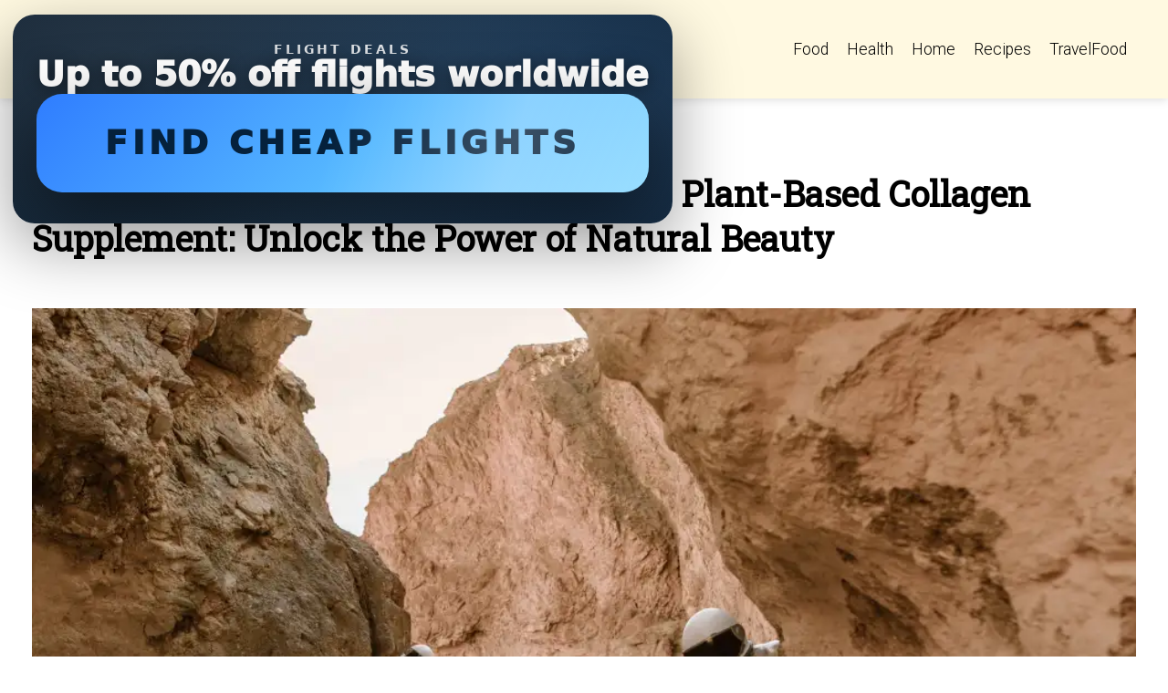

--- FILE ---
content_type: text/html;charset=UTF-8
request_url: https://apetshop.net/revitalize-your-health-with-dr-caseys-plant-based-collagen-supplement-unlock-the-power-of-natural-beauty/
body_size: 9807
content:
<!DOCTYPE html>
<html lang="en">
    <head>
        <meta charset="utf-8">
<meta name="viewport" content="width=device-width, initial-scale=1.0, maximum-scale=5.0">
<meta name="keywords" content="">
<meta name="description" content="Discover the power of Dr. Casey&#039;s plant-based collagen supplement. Enhance skin, joint, hair, and nail health for optimal well-being. Embrace the benefits today!">
<link rel="stylesheet" type="text/css" href="https://apetshop.net/assets/css/style.css" media="all">
<link rel="stylesheet" type="text/css" href="https://apetshop.net/assets/css/skin.css" media="all">

<title>Revitalize Your Health with Dr. Casey&#039;s Plant-Based Collagen Supplement: Unlock the Power of Natural Beauty &lt; Gourmet Delights Await: Experience Culinary Bliss with Our Food Treasures</title>

<script async src="https://pagead2.googlesyndication.com/pagead/js/adsbygoogle.js?client=ca-pub-6122204646002237" crossorigin="anonymous"></script>




<meta property="og:url" content="https://apetshop.net/revitalize-your-health-with-dr-caseys-plant-based-collagen-supplement-unlock-the-power-of-natural-beauty/" />
<meta property="og:type" content="article" />
<meta property="og:title" content="Revitalize Your Health with Dr. Casey's Plant-Based Collagen Supplement: Unlock the Power of Natural Beauty" />
<meta property="og:description" content="Discover the power of Dr. Casey's plant-based collagen supplement. Enhance skin, joint, hair, and nail health for optimal well-being. Embrace the benefits today!" />
<meta property="og:image" content="https://apetshop.net/image/17219/dr-casey-plant-based-collagen-large.webp" />
<script type="application/ld+json">
							    {
							      "@context": "https://schema.org",
							      "@type": "Article",
							      "headline": "Revitalize Your Health with Dr. Casey's Plant-Based Collagen Supplement: Unlock the Power of Natural Beauty",
							      "inLanguage": "en",
							      "image": [
							        "https://apetshop.net/image/17219/dr-casey-plant-based-collagen-large.webp",
							        "https://apetshop.net/image/17219/dr-casey-plant-based-collagen-medium.webp",
							        "https://apetshop.net/image/17219/dr-casey-plant-based-collagen-small.webp"
							       ],
							      "datePublished": "2024-02-13T01:40:06+0100","dateModified": "2024-02-13T01:40:06+0100","publisher": {
								    "@type": "Organization",
								    "name": "Gourmet Delights Await: Experience Culinary Bliss with Our Food Treasures",
								    "email": "info@apetshop.net",
								    "url": "https://apetshop.net",
								    "logo": {
								      "@type": "ImageObject",
								      "url": "https://apetshop.net/image/logo/logo-1.png"
								    }
								  },
								  "url": "https://apetshop.net/revitalize-your-health-with-dr-caseys-plant-based-collagen-supplement-unlock-the-power-of-natural-beauty/"
							      
							    }
							    </script>


<script type="application/ld+json">
  {
    "@context": "http://schema.org",
    "@type": "WebSite",
    "name": "Gourmet Delights Await: Experience Culinary Bliss with Our Food Treasures",
    "url": "https://apetshop.net"
  }
</script>
<link rel="icon" type="image/png" sizes="64x64" href="https://apetshop.net/favicon/favicon-64x64.png">
<link rel="icon" type="image/png" sizes="32x32" href="https://apetshop.net/favicon/favicon-32x32.png">
<link rel="shortcut icon" href="https://apetshop.net/favicon/favicon.ico">
    </head>
    <body class="layout--fixed ">

                <!-- FLIGHT DEALS BANNER (DESKTOP STICKY / MOBILE FULLSCREEN + CLOSE + REAPPEAR) -->
<div class="flight-overlay" id="flightOverlay" role="region" aria-label="Flight deals banner">
  <a
    class="flight-overlay__link"
    id="flightOverlayLink"
    href="https://prf.hn/click/camref:1101l3X5kY/pubref:858855181"
    target="_blank"
    rel="noopener noreferrer"
    aria-label="Book cheap flights (opens in new tab)"
  >
    <div class="flight-overlay__inner">
      <p class="flight-overlay__kicker" data-i18n="kicker">FLIGHT DEALS</p>
      <h2 class="flight-overlay__headline" data-i18n="headline">Up to 50% off flights worldwide</h2>
      <span class="flight-overlay__cta" data-i18n="cta">FIND CHEAP FLIGHTS</span>
    </div>
  </a>

  <!-- Mobile close button -->
  <button
    class="flight-overlay__close"
    id="flightOverlayClose"
    aria-label="Close"
    type="button"
  >
    ×
  </button>
</div>

<style>
:root{
  --safe-bottom: env(safe-area-inset-bottom, 0px);
  --safe-top: env(safe-area-inset-top, 0px);
}

/* =========================================================
   BASE
   ========================================================= */
.flight-overlay{
  position:fixed;
  inset:0;
  z-index:9999;
  display:flex;
  justify-content:center;
  align-items:flex-end;
  pointer-events:none;
}

.flight-overlay__link{
  pointer-events:auto;
  width:min(1100px, 100%);
  text-decoration:none;
  color:#fff;
  border-radius:24px;
  overflow:hidden;
  position:relative;

  background:
    radial-gradient(1000px 600px at 15% 20%, rgba(255,255,255,.10), transparent 55%),
    radial-gradient(900px 520px at 85% 40%, rgba(120,180,255,.18), transparent 55%),
    linear-gradient(135deg,#0b1c2d 0%,#0e2438 55%,#0b1c2d 120%);

  box-shadow:0 24px 70px rgba(0,0,0,.38);
  transition:transform .18s ease, box-shadow .18s ease;

  container-type:inline-size;
}

/* =========================================================
   DESKTOP – sticky bottom
   ========================================================= */
@media (hover: hover) and (pointer: fine){
  .flight-overlay{
    padding:16px 14px calc(16px + var(--safe-bottom));
  }
  .flight-overlay__link:hover{
    transform:translateY(-2px);
    box-shadow:0 30px 90px rgba(0,0,0,.45);
  }
  .flight-overlay__close{
    display:none;
  }
}

/* =========================================================
   MOBILE – fullscreen overlay
   ========================================================= */
@media (hover: none), (max-width: 768px){
  .flight-overlay{
    align-items:center;
    padding:0;
    background: rgba(0,0,0,.60);
  }
  .flight-overlay__link{
    width:100%;
    height:100%;
    border-radius:0;
    display:flex;
    align-items:center;
    justify-content:center;
  }
}

/* =========================================================
   CONTENT
   ========================================================= */
.flight-overlay__inner{
  padding: 30px 26px 34px;
  display:flex;
  flex-direction:column;
  align-items:center;
  gap:26px;
  text-align:center;
}

.flight-overlay__kicker{
  margin:0;
  color:rgba(255,255,255,.85);
  font:900 14px/1.2 system-ui;
  letter-spacing:.22em;
  text-transform:uppercase;
}

.flight-overlay__headline{
  margin:0;
  color:#fff;
  font:1000 clamp(26px, 4.8vw, 38px)/1.1 system-ui;
  text-shadow:0 2px 18px rgba(0,0,0,.45);
  max-width:42ch;
}

/* =========================================================
   CTA – attention
   ========================================================= */
.flight-overlay__cta{
  position:relative;
  overflow:hidden;
  width:min(820px, 100%);
  padding:36px 40px;
  border-radius:28px;

  background: linear-gradient(135deg,#2f7dff 0%,#57b9ff 55%,#b7f0ff 125%);
  color:#05213c;

  font:1000 clamp(22px, 4.8vw, 36px)/1 system-ui;
  letter-spacing:.14em;
  text-transform:uppercase;

  box-shadow:
    0 22px 64px rgba(0,0,0,.48),
    0 0 0 0 rgba(87,185,255,.55);

  animation:
    ctaPulse 1.9s infinite,
    ctaFloat 3.0s infinite,
    ctaMicroShake 4.6s infinite;
}

.flight-overlay__cta::before{
  content:"";
  position:absolute;
  top:-30%;
  left:-60%;
  width:60%;
  height:160%;
  transform: skewX(-18deg);
  background: linear-gradient(90deg, transparent 0%, rgba(255,255,255,.55) 50%, transparent 100%);
  opacity:0;
  animation: ctaShine 2.8s infinite;
  pointer-events:none;
}

@keyframes ctaShine{
  0%{ left:-60%; opacity:0; }
  35%{ opacity:.45; }
  60%{ left:120%; opacity:0; }
  100%{ left:120%; opacity:0; }
}

@keyframes ctaPulse{
  0%{box-shadow:0 22px 64px rgba(0,0,0,.48),0 0 0 0 rgba(87,185,255,.55);}
  70%{box-shadow:0 30px 90px rgba(0,0,0,.58),0 0 0 46px rgba(87,185,255,0);}
  100%{box-shadow:0 22px 64px rgba(0,0,0,.48),0 0 0 0 rgba(87,185,255,0);}
}
@keyframes ctaFloat{
  0%,100%{ transform:translateY(0); }
  50%{ transform:translateY(-7px); }
}
@keyframes ctaMicroShake{
  0%, 82%, 100% { transform: translateY(0); }
  84% { transform: translateY(-7px) translateX(1px); }
  86% { transform: translateY(-7px) translateX(-1px); }
  88% { transform: translateY(-7px) translateX(1px); }
  90% { transform: translateY(0); }
}

@media (hover: none), (max-width: 768px){
  .flight-overlay__cta{
    width:100%;
    padding:40px 24px;
    font-size:30px;
  }
}

@media (prefers-reduced-motion: reduce){
  .flight-overlay__cta{ animation:none; }
  .flight-overlay__cta::before{ animation:none; opacity:0; }
}

/* =========================================================
   MOBILE CLOSE BUTTON
   ========================================================= */
.flight-overlay__close{
  pointer-events:auto;
  position:fixed;
  top: calc(12px + var(--safe-top));
  right: 12px;
  width: 40px;
  height: 40px;
  border-radius: 999px;
  border: none;
  background: rgba(11,28,45,.85);
  color: #fff;
  font: 900 22px/1 system-ui;
  box-shadow: 0 12px 30px rgba(0,0,0,.35);
  cursor:pointer;
}

/* =========================================================
   BODY LOCK CLASS (set by JS)
   iOS-safe: body fixed + restore scroll position
   ========================================================= */
body.flight-lock{
  position: fixed;
  width: 100%;
  overflow: hidden;
}
</style>

<script>
(function () {
  /* ===== i18n ===== */
  const T = {
    en:{kicker:"FLIGHT DEALS",headline:"Up to 50% off flights worldwide",cta:"FIND CHEAP FLIGHTS"},
    cs:{kicker:"LETENKY SE SLEVOU",headline:"Až 50 % sleva na letenky do celého světa",cta:"HLEDAT LETENKY"},
    de:{kicker:"FLUGANGEBOTE",headline:"Bis zu 50 % Rabatt auf Flüge weltweit",cta:"FLÜGE FINDEN"},
    es:{kicker:"OFERTAS DE VUELOS",headline:"Hasta 50 % de descuento en vuelos a cualquier país",cta:"BUSCAR VUELOS"},
    pt:{kicker:"OFERTAS DE VOOS",headline:"Até 50% de desconto em voos para qualquer país",cta:"PROCURAR VOOS"},
    pl:{kicker:"TANIE LOTY",headline:"Do 50% zniżki na loty na cały świat",cta:"SZUKAJ LOTÓW"},
    hu:{kicker:"OLCSÓ REPÜLŐJEGYEK",headline:"Akár 50% kedvezmény repülőjegyekre világszerte",cta:"JEGYEK KERESÉSE"},
    hr:{kicker:"POVOLJNI LETOVI",headline:"Do 50% popusta na letove u bilo koju zemlju",cta:"PRETRAŽI LETOVE"},
    sr:{kicker:"POVOLJNI LETOVI",headline:"Do 50% popusta na letove u bilo koju zemlju",cta:"PRONAĐI LETOVE"},
    el:{kicker:"ΠΡΟΣΦΟΡΕΣ ΠΤΗΣΕΩΝ",headline:"Έως 50% έκπτωση σε πτήσεις για οποιαδήποτε χώρα",cta:"ΒΡΕΣ ΠΤΗΣΕΙΣ"},
    ru:{kicker:"АВИАБИЛЕТЫ СО СКИДКОЙ",headline:"Скидки до 50% на рейсы в любую страну",cta:"НАЙТИ БИЛЕТЫ"},
    uk:{kicker:"ДЕШЕВІ АВІАКВИТКИ",headline:"Знижки до 50% на рейси в будь-яку країну",cta:"ЗНАЙТИ КВИТКИ"}
  };

  function detectLang(){
    const langs = navigator.languages || [navigator.language || "en"];
    for(const l of langs){
      const b = (l || "en").toLowerCase().split("-")[0];
      if(T[b]) return b;
    }
    return "en";
  }

  const dict = T[detectLang()] || T.en;
  document.querySelectorAll("#flightOverlay [data-i18n]").forEach(el=>{
    el.textContent = dict[el.dataset.i18n];
  });

  /* ===== Mobile mode check ===== */
  function isMobileMode(){
    return window.matchMedia("(hover: none), (max-width: 768px)").matches;
  }

  /* ===== iOS-safe scroll lock ===== */
  let savedScrollY = 0;
  function lockBody(){
    if(!isMobileMode()) return;
    savedScrollY = window.scrollY || 0;
    document.body.classList.add("flight-lock");
    document.body.style.top = `-${savedScrollY}px`;
  }

  function unlockBody(){
    document.body.classList.remove("flight-lock");
    const top = document.body.style.top;
    document.body.style.top = "";
    // restore scroll position
    const y = top ? Math.abs(parseInt(top, 10)) : savedScrollY;
    window.scrollTo(0, y || 0);
  }

  const root = document.getElementById("flightOverlay");
  const closeBtn = document.getElementById("flightOverlayClose");

  // Lock on load if currently in mobile fullscreen mode
  if (root && root.style.display !== "none" && isMobileMode()){
    lockBody();
  }

  // Close -> unlock -> reappear after 18s -> lock again (mobile only)
  closeBtn.addEventListener("click", function(e){
    e.preventDefault();
    e.stopPropagation();

    if(!root) return;

    root.style.display = "none";
    unlockBody();

    window.setTimeout(function(){
      if(isMobileMode()){
        root.style.display = "";
        lockBody();
      }
    }, 18000);
  });

  // If user rotates / changes viewport, keep body state consistent
  window.addEventListener("resize", function(){
    if(!root) return;
    const visible = root.style.display !== "none";
    if(visible && isMobileMode()){
      // ensure locked
      if(!document.body.classList.contains("flight-lock")) lockBody();
    } else {
      // ensure unlocked
      if(document.body.classList.contains("flight-lock")) unlockBody();
    }
  });
})();
</script>
        
        <div class="wrapper">
            <header class="header header--categories" role="banner">

                <div class="header__inner">
                    <p class="header__logo">
                        <a href="https://apetshop.net">
                                                                                    <img alt="apetshop.net"
                                src="https://apetshop.net/image/logo/logo-1-small.webp"
                                srcset="https://apetshop.net/image/logo/logo-1-small.webp 300w, https://apetshop.net/image/logo/logo-1-medium.webp 500w, https://apetshop.net/image/logo/logo-1-large.webp 1000w">
                                                    </a>
                    </p>
                    <button class="header__toggle" id="header__toggle">
                        <svg xmlns="http://www.w3.org/2000/svg" width="24" height="24" viewBox="0 0 24 24" fill="none" stroke-width="2" stroke-linecap="round" stroke-linejoin="round">
                            <line x1="3" y1="12" x2="21" y2="12"></line>
                            <line x1="3" y1="6" x2="21" y2="6"></line>
                            <line x1="3" y1="18" x2="21" y2="18"></line>
                        </svg>
                    </button>

                                        <nav class="nav" role="navigation">
                        <ul>
                                                        <li>
                                <a href="https://apetshop.net/category/food/">
                                    Food
                                </a>
                            </li>
                                                        <li>
                                <a href="https://apetshop.net/category/health/">
                                    Health
                                </a>
                            </li>
                                                        <li>
                                <a href="https://apetshop.net/category/home/">
                                    Home
                                </a>
                            </li>
                                                        <li>
                                <a href="https://apetshop.net/category/recipes/">
                                    Recipes
                                </a>
                            </li>
                                                        <li>
                                <a href="https://apetshop.net/category/travelfood/">
                                    TravelFood
                                </a>
                            </li>
                                                    </ul>
                    </nav>
                    
                </div>
            </header>

            
            <nav class="smallnav" id="smallnav" style="display:none;">
                <button class="smallnav__close" id="smallnav__close">
                    <svg xmlns="http://www.w3.org/2000/svg" width="24" height="24" viewBox="0 0 24 24" fill="none" stroke="#000000" stroke-width="2" stroke-linecap="round" stroke-linejoin="round">
                        <line x1="18" y1="6" x2="6" y2="18"></line>
                        <line x1="6" y1="6" x2="18" y2="18"></line>
                    </svg>
                </button>
                <ul>
                                        <li>
                        <a href="https://apetshop.net/category/food/">
                            Food
                        </a>
                    </li>
                                        <li>
                        <a href="https://apetshop.net/category/health/">
                            Health
                        </a>
                    </li>
                                        <li>
                        <a href="https://apetshop.net/category/home/">
                            Home
                        </a>
                    </li>
                                        <li>
                        <a href="https://apetshop.net/category/recipes/">
                            Recipes
                        </a>
                    </li>
                                        <li>
                        <a href="https://apetshop.net/category/travelfood/">
                            TravelFood
                        </a>
                    </li>
                                    </ul>
            </nav>

            <script type="text/javascript">
                var open = document.querySelector('#header__toggle');
                var close = document.querySelector('#smallnav__close');
                var nav = document.querySelector('#smallnav');

                open.addEventListener('click', function(event) {
                    if (nav.style.display == "none") {
                        nav.style.display = "";
                    } else {
                        nav.style.display = "none";
                    }
                });

                close.addEventListener('click', function(event) {
                    if (nav.style.display == "none") {
                        nav.style.display = "";
                    } else {
                        nav.style.display = "none";
                    }
                });
            </script>

            
            
            <main class="main">
                <div class="main__inner">

                    
                    <section class="content">

                                                <article class="text">
  <h1 class="text__title">Revitalize Your Health with Dr. Casey&#039;s Plant-Based Collagen Supplement: Unlock the Power of Natural Beauty</h1>

  <p class="text__cover">
    <img alt="Dr Casey Plant Based Collagen"
        src="https://apetshop.net/image/17219/dr-casey-plant-based-collagen-large.webp"
        srcset="https://apetshop.net/image/17219/dr-casey-plant-based-collagen-small.webp 300w, https://apetshop.net/image/17219/dr-casey-plant-based-collagen-medium.webp 500w, https://apetshop.net/image/17219/dr-casey-plant-based-collagen-large.webp 1000w">
  </p>

  <div class="text__body">
        <div class="table-of-content">
      <span>Article content:</span>
          <ol>
      <li class="first">
        <a href="#understanding-the-importance-of-collagen-for-health">Understanding the Importance of Collagen for Health</a>
      </li>
      <li>
        <a href="#the-benefits-of-choosing-a-plant-based-collagen-supplement">The Benefits of Choosing a Plant-Based Collagen Supplement</a>
      </li>
      <li>
        <a href="#dr-casey-s-unique-approach-to-plant-based-collagen">Dr. Casey&#039;s Unique Approach to Plant-Based Collagen</a>
      </li>
      <li>
        <a href="#how-dr-casey-s-plant-based-collagen-supports-healthy-skin">How Dr. Casey&#039;s Plant-Based Collagen Supports Healthy Skin</a>
      </li>
      <li>
        <a href="#promoting-joint-health-with-dr-casey-s-plant-based-collagen">Promoting Joint Health with Dr. Casey&#039;s Plant-Based Collagen</a>
      </li>
      <li>
        <a href="#enhancing-hair-and-nail-health-with-dr-casey-s-plant-based-collagen">Enhancing Hair and Nail Health with Dr. Casey&#039;s Plant-Based Collagen</a>
      </li>
      <li class="last">
        <a href="#boosting-overall-well-being-with-dr-casey-s-plant-based-collagen">Boosting Overall Well-being with Dr. Casey&#039;s Plant-Based Collagen</a>
      </li>
    </ol>

    </div>
    
    
    <p>Introducing Dr. Casey's Plant-Based Collagen Supplement, a revolutionary product that harnesses the power of natural ingredients to promote optimal health and beauty. Developed by renowned dermatologist Dr. Casey, this supplement offers a groundbreaking approach to collagen supplementation. With its unique plant-based formula, it provides all the benefits of traditional collagen supplements without the use of animal-derived ingredients. Say goodbye to synthetic alternatives and embrace the natural goodness of Dr. Casey's Plant-Based Collagen for a healthier you.</p>
<h2 id="understanding-the-importance-of-collagen-for-health">Understanding the Importance of Collagen for Health</h2>
<p>Collagen is a vital protein that plays a crucial role in maintaining our overall health. It is the most abundant protein in our bodies, making up about 30% of the total protein content. Collagen acts as a building block for our skin, bones, muscles, tendons, and ligaments.</p>
<p>One of the key functions of collagen is to provide structure and strength to our connective tissues. It helps maintain the elasticity and firmness of our skin, keeping it smooth and supple. Collagen also supports healthy joints by providing cushioning and lubrication, reducing the risk of joint pain and stiffness.</p>
<p>As we age, our natural collagen production declines, leading to visible signs of aging such as wrinkles, sagging skin, and brittle nails. Additionally, decreased collagen levels can contribute to joint discomfort and weakened hair.</p>
<p>Supplementing with collagen can help replenish these diminishing levels and support optimal health. By choosing a plant-based collagen supplement like Dr. Casey's, you can harness the power of natural ingredients to enhance your overall well-being.</p>
<p>Understanding the importance of collagen for health is essential in realizing its potential benefits. By incorporating Dr. Casey's plant-based collagen supplement into your daily routine, you can revitalize your health from within and unlock the power of natural beauty.</p>
<h2 id="the-benefits-of-choosing-a-plant-based-collagen-supplement">The Benefits of Choosing a Plant-Based Collagen Supplement</h2>
<p>Choosing a plant-based collagen supplement offers numerous benefits for your health. Unlike animal-based collagen, which is derived from sources like cows or fish, plant-based collagen is made from natural ingredients such as fruits, vegetables, and herbs. This makes it an ideal choice for vegans and vegetarians.</p>
<p>Plant-based collagen supplements provide the same benefits as traditional collagen supplements but without the ethical concerns or potential allergens associated with animal products. They are also free from hormones, antibiotics, and other harmful additives that may be present in animal-derived collagen.</p>
<p>Additionally, plant-based collagen supplements are rich in antioxidants and essential nutrients that support overall health. These supplements help to promote healthy skin, strengthen joints, enhance hair and nail growth, and boost overall well-being.</p>
<p>By choosing a plant-based collagen supplement, you not only improve your own health but also contribute to a more sustainable and cruelty-free world. Embrace the benefits of plant-based collagen and experience the transformative power it can have on your body.</p>
<h2 id="dr-casey-s-unique-approach-to-plant-based-collagen">Dr. Casey's Unique Approach to Plant-Based Collagen</h2>
<p>Dr. Casey's Plant-Based Collagen Supplement stands out from the rest due to its unique approach. Unlike traditional collagen supplements derived from animal sources, Dr. Casey's supplement is made entirely from plant-based ingredients. This innovative formula harnesses the power of natural botanicals to promote collagen production in the body.</p>
<p>Dr. Casey's team of experts has carefully selected a combination of plant extracts that are rich in amino acids, vitamins, and minerals essential for collagen synthesis. These ingredients include bamboo extract, which is known for its high silica content, a key component in collagen production.</p>
<p>By using only plant-based ingredients, Dr. Casey's supplement ensures that individuals following a vegan or vegetarian lifestyle can also benefit from the advantages of collagen supplementation without compromising their dietary choices.</p>
<p>In addition to being plant-based, Dr. Casey's supplement is also free from artificial additives and preservatives commonly found in other collagen products on the market. This commitment to purity and quality sets Dr. Casey's supplement apart and ensures that users receive only the best natural ingredients for optimal health benefits.</p>
<p>With Dr. Casey's unique approach to plant-based collagen, individuals can now enjoy the numerous advantages of collagen supplementation while aligning with their ethical and dietary preferences.</p>
<h2 id="how-dr-casey-s-plant-based-collagen-supports-healthy-skin">How Dr. Casey's Plant-Based Collagen Supports Healthy Skin</h2>
<p>Dr. Casey's Plant-Based Collagen is a revolutionary supplement that offers numerous benefits for healthy skin. Collagen is a vital protein responsible for maintaining the elasticity and firmness of the skin. As we age, our body's natural collagen production decreases, leading to wrinkles, sagging skin, and dull complexion.</p>
<p>By incorporating Dr. Casey's Plant-Based Collagen into your daily routine, you can replenish your body's collagen levels and promote healthy skin. This plant-based formula contains essential amino acids that stimulate collagen synthesis, improving the overall texture and appearance of your skin.</p>
<p>Clinical studies have shown that regular consumption of plant-based collagen supplements can increase skin hydration, reduce fine lines and wrinkles, and enhance skin elasticity. The powerful antioxidants present in Dr. Casey's supplement also protect the skin from damage caused by free radicals, preventing premature aging.</p>
<p>Furthermore, Dr. Casey's Plant-Based Collagen supports the production of hyaluronic acid in the body. Hyaluronic acid plays a crucial role in keeping the skin moisturized and plump. By boosting hyaluronic acid levels, this supplement helps to retain moisture within the skin cells, resulting in a more youthful and radiant complexion.</p>
<p>Unlike animal-derived collagen supplements that may carry potential allergens or contaminants, Dr. Casey's Plant-Based Collagen is free from such risks. It is derived from natural plant sources like bamboo extract and sea buckthorn berries, ensuring purity and safety.</p>
<p>Incorporating Dr. Casey's Plant-Based Collagen into your skincare routine is a simple yet effective way to support healthy skin from within. Experience the transformative power of this innovative supplement and unlock your natural beauty today!</p>
<h2 id="promoting-joint-health-with-dr-casey-s-plant-based-collagen">Promoting Joint Health with Dr. Casey's Plant-Based Collagen</h2>
<p>Collagen plays a crucial role in maintaining healthy joints, and Dr. Casey's Plant-Based Collagen supplement is designed to support joint health naturally. As we age, our body's collagen production declines, leading to joint discomfort and stiffness. However, by incorporating Dr. Casey's plant-based collagen into your daily routine, you can help promote joint flexibility and reduce inflammation.</p>
<p>Dr. Casey's unique formula contains plant-based ingredients that are rich in essential nutrients like amino acids, vitamins, and minerals known for their joint-supporting properties. These nutrients work together to nourish the joints and improve their overall function.</p>
<p>Studies have shown that collagen supplementation can help alleviate symptoms of conditions such as osteoarthritis and rheumatoid arthritis. By providing the body with the necessary building blocks for collagen synthesis, Dr. Casey's Plant-Based Collagen helps maintain cartilage integrity and supports joint mobility.</p>
<p>Additionally, the anti-inflammatory properties of this supplement can help reduce swelling and pain associated with joint issues. This natural approach to joint health sets Dr. Casey's Plant-Based Collagen apart from other collagen supplements on the market.</p>
<p>By choosing a plant-based collagen supplement like Dr. Casey's, you not only support your own health but also contribute to a more sustainable future. Traditional collagen supplements are often derived from animal sources, which can have ethical implications and environmental consequences.</p>
<p>In conclusion, if you're looking to promote joint health naturally and sustainably, consider incorporating Dr. Casey's Plant-Based Collagen into your daily routine. With its unique blend of plant-based ingredients and proven benefits for joint function, this supplement is an excellent choice for those seeking optimal well-being.</p>
<h2 id="enhancing-hair-and-nail-health-with-dr-casey-s-plant-based-collagen">Enhancing Hair and Nail Health with Dr. Casey's Plant-Based Collagen</h2>
<p>Dr. Casey's Plant-Based Collagen supplement is not only beneficial for the skin and joints but also plays a vital role in enhancing hair and nail health. Collagen is a key component of hair and nails, providing strength, structure, and resilience. As we age, collagen production naturally declines, leading to brittle nails and thinning hair. By incorporating Dr. Casey's plant-based collagen into your daily routine, you can support the growth and health of your hair and nails. The plant-based formula contains essential amino acids that promote collagen synthesis, resulting in stronger nails and thicker, fuller hair. Say goodbye to weak nails and lackluster locks by embracing the power of Dr. Casey's Plant-Based Collagen supplement for optimal hair and nail health.</p>
<h2 id="boosting-overall-well-being-with-dr-casey-s-plant-based-collagen">Boosting Overall Well-being with Dr. Casey's Plant-Based Collagen</h2>
<p>Dr. Casey's Plant-Based Collagen supplement not only enhances the health of your skin, joints, hair, and nails but also boosts your overall well-being. Collagen is a vital protein that supports the structure and function of various tissues in our bodies. By replenishing collagen levels with Dr. Casey's plant-based supplement, you can experience improved digestion, increased energy levels, and enhanced immune function. This holistic approach to well-being ensures that you are not only looking good but feeling great from the inside out. Embrace the power of Dr. Casey's Plant-Based Collagen to optimize your overall health and vitality.</p>
<p>In conclusion, Dr. Casey's Plant-Based Collagen supplement is a game-changer in the world of health and wellness. With its unique approach to plant-based collagen, it offers numerous benefits for overall health and beauty. By supporting healthy skin, promoting joint health, enhancing hair and nail health, and boosting overall well-being, this supplement unlocks the power of natural beauty. Embrace the power of Dr. Casey's Plant-Based Collagen for optimal health and experience the revitalizing effects it can have on your body. Say goodbye to synthetic alternatives and embrace this natural solution for a healthier you.</p>

      </div>

  <div class="text__info">
    <p class="text__date">
      Published: 13. 02. 2024
          </p>

        <p class="text__category">
      Category:
      <a href="https://apetshop.net/category/food/">Food</a>    </p>
    
    
      </div>
</article>

<section class="bottom">
  <div class="bottom__inner">
        <article class="article">
      <p class="article__image">
        <a href="https://apetshop.net/discover-top-lime-juice-substitutes-to-elevate-your-recipes/">
          <img alt="Lime Juice Substitute"
              src="https://apetshop.net/image/27222/lime-juice-substitute-small.webp"
              srcset="https://apetshop.net/image/27222/lime-juice-substitute-small.webp 300w, https://apetshop.net/image/27222/lime-juice-substitute-medium.webp 500w, https://apetshop.net/image/27222/lime-juice-substitute-large.webp 1000w">
        </a>
      </p>

      <h2 class="article__title">
        <a href="https://apetshop.net/discover-top-lime-juice-substitutes-to-elevate-your-recipes/">Discover Top Lime Juice Substitutes to Elevate Your Recipes</a>
      </h2>

            <p class="article__category">
        <a href="https://apetshop.net/category/food/">Food</a>      </p>
      
      <p class="article__date">13. 05. 2024</p>
    </article>
        <article class="article">
      <p class="article__image">
        <a href="https://apetshop.net/discover-the-benefits-of-powerlix-knee-brace-for-enhanced-joint-support/">
          <img alt="Powerlix Knee Brace"
              src="https://apetshop.net/image/27207/powerlix-knee-brace-small.webp"
              srcset="https://apetshop.net/image/27207/powerlix-knee-brace-small.webp 300w, https://apetshop.net/image/27207/powerlix-knee-brace-medium.webp 500w, https://apetshop.net/image/27207/powerlix-knee-brace-large.webp 1000w">
        </a>
      </p>

      <h2 class="article__title">
        <a href="https://apetshop.net/discover-the-benefits-of-powerlix-knee-brace-for-enhanced-joint-support/">Discover the Benefits of PowerLix Knee Brace for Enhanced Joint Support</a>
      </h2>

            <p class="article__category">
        <a href="https://apetshop.net/category/food/">Food</a>      </p>
      
      <p class="article__date">13. 05. 2024</p>
    </article>
        <article class="article">
      <p class="article__image">
        <a href="https://apetshop.net/discover-the-delightful-agretti-a-must-try-vegetable-in-your-recipes/">
          <img alt="Agretti"
              src="https://apetshop.net/image/25890/agretti-small.webp"
              srcset="https://apetshop.net/image/25890/agretti-small.webp 300w, https://apetshop.net/image/25890/agretti-medium.webp 500w, https://apetshop.net/image/25890/agretti-large.webp 1000w">
        </a>
      </p>

      <h2 class="article__title">
        <a href="https://apetshop.net/discover-the-delightful-agretti-a-must-try-vegetable-in-your-recipes/">Discover the Delightful Agretti: A Must-Try Vegetable in Your Recipes!</a>
      </h2>

            <p class="article__category">
        <a href="https://apetshop.net/category/food/">Food</a>      </p>
      
      <p class="article__date">12. 05. 2024</p>
    </article>
      </div>
</section>

                        
                        
                        
                    </section>

                    
                </div>
            </main>

            
                        <aside class="prefooter">
  <div class="prefooter__inner sidebar">
        <div >
      
            <nav class="nav" role="navigation">
        <ul>
                    <li>
            <a href="https://apetshop.net/category/food/">
              <svg xmlns="http://www.w3.org/2000/svg" width="24" height="24" viewBox="0 0 24 24" fill="none" stroke="#000000" stroke-width="2" stroke-linecap="round" stroke-linejoin="round">
                <path d="M9 18l6-6-6-6"/>
              </svg>
              <span>Food</span>
            </a>
          </li>
                    <li>
            <a href="https://apetshop.net/category/health/">
              <svg xmlns="http://www.w3.org/2000/svg" width="24" height="24" viewBox="0 0 24 24" fill="none" stroke="#000000" stroke-width="2" stroke-linecap="round" stroke-linejoin="round">
                <path d="M9 18l6-6-6-6"/>
              </svg>
              <span>Health</span>
            </a>
          </li>
                    <li>
            <a href="https://apetshop.net/category/home/">
              <svg xmlns="http://www.w3.org/2000/svg" width="24" height="24" viewBox="0 0 24 24" fill="none" stroke="#000000" stroke-width="2" stroke-linecap="round" stroke-linejoin="round">
                <path d="M9 18l6-6-6-6"/>
              </svg>
              <span>Home</span>
            </a>
          </li>
                    <li>
            <a href="https://apetshop.net/category/recipes/">
              <svg xmlns="http://www.w3.org/2000/svg" width="24" height="24" viewBox="0 0 24 24" fill="none" stroke="#000000" stroke-width="2" stroke-linecap="round" stroke-linejoin="round">
                <path d="M9 18l6-6-6-6"/>
              </svg>
              <span>Recipes</span>
            </a>
          </li>
                    <li>
            <a href="https://apetshop.net/category/travelfood/">
              <svg xmlns="http://www.w3.org/2000/svg" width="24" height="24" viewBox="0 0 24 24" fill="none" stroke="#000000" stroke-width="2" stroke-linecap="round" stroke-linejoin="round">
                <path d="M9 18l6-6-6-6"/>
              </svg>
              <span>TravelFood</span>
            </a>
          </li>
                  </ul>
      </nav>

          </div>
        <div >
      
            <nav class="nav" role="navigation">
        <ul>
                    <li>
            <a href="https://apetshop.net/contact/">
              <svg xmlns="http://www.w3.org/2000/svg" width="24" height="24" viewBox="0 0 24 24" fill="none" stroke="#000000" stroke-width="2" stroke-linecap="round" stroke-linejoin="round">
                <path d="M9 18l6-6-6-6"/>
              </svg>
              <span>Contact</span>
            </a>
          </li>
                    <li>
            <a href="https://apetshop.net/advertising/">
              <svg xmlns="http://www.w3.org/2000/svg" width="24" height="24" viewBox="0 0 24 24" fill="none" stroke="#000000" stroke-width="2" stroke-linecap="round" stroke-linejoin="round">
                <path d="M9 18l6-6-6-6"/>
              </svg>
              <span>Advertising</span>
            </a>
          </li>
                    <li>
            <a href="https://apetshop.net/privacy-policy/">
              <svg xmlns="http://www.w3.org/2000/svg" width="24" height="24" viewBox="0 0 24 24" fill="none" stroke="#000000" stroke-width="2" stroke-linecap="round" stroke-linejoin="round">
                <path d="M9 18l6-6-6-6"/>
              </svg>
              <span>Privacy policy</span>
            </a>
          </li>
                    <li>
            <a href="https://apetshop.net/terms-of-use/">
              <svg xmlns="http://www.w3.org/2000/svg" width="24" height="24" viewBox="0 0 24 24" fill="none" stroke="#000000" stroke-width="2" stroke-linecap="round" stroke-linejoin="round">
                <path d="M9 18l6-6-6-6"/>
              </svg>
              <span>Terms of use</span>
            </a>
          </li>
                  </ul>
      </nav>
          </div>
      </div>
</aside>
            
            <footer class="footer" role="contentinfo">
  <div class="footer__inner">
    <p>&copy;&nbsp;2026 apetshop.net - Indulge in exquisite culinary pleasures with our food treasures. Discover gourmet delights at apetshop.net and experience culinary bliss.</p>

    
  </div>
</footer>

        </div>

        
        
    </body>
</html>

--- FILE ---
content_type: text/html; charset=utf-8
request_url: https://www.google.com/recaptcha/api2/aframe
body_size: 265
content:
<!DOCTYPE HTML><html><head><meta http-equiv="content-type" content="text/html; charset=UTF-8"></head><body><script nonce="IflSspJyaqGzgliyqUfbvg">/** Anti-fraud and anti-abuse applications only. See google.com/recaptcha */ try{var clients={'sodar':'https://pagead2.googlesyndication.com/pagead/sodar?'};window.addEventListener("message",function(a){try{if(a.source===window.parent){var b=JSON.parse(a.data);var c=clients[b['id']];if(c){var d=document.createElement('img');d.src=c+b['params']+'&rc='+(localStorage.getItem("rc::a")?sessionStorage.getItem("rc::b"):"");window.document.body.appendChild(d);sessionStorage.setItem("rc::e",parseInt(sessionStorage.getItem("rc::e")||0)+1);localStorage.setItem("rc::h",'1769812300450');}}}catch(b){}});window.parent.postMessage("_grecaptcha_ready", "*");}catch(b){}</script></body></html>

--- FILE ---
content_type: text/css;charset=UTF-8
request_url: https://apetshop.net/assets/css/skin.css
body_size: 504
content:
/* --------------------------------------------------------------------------------------------------------------------------------------------------
SKIN.LESS
-------------------------------------------------------------------------------------------------------------------------------------------------- */

@import url('https://fonts.googleapis.com/css2?family=Roboto+Slab&family=Roboto:wght@300&display=swap');


:root {
	--background: #FFF;

	--font: #000;
	--font-family: 'Roboto', sans-serif;
	--font-family-h1: 'Roboto Slab', serif;
	--font-family-h2: 'Roboto Slab', serif;
	--font-family-h3: 'Roboto Slab', serif;

	--link: #F40000;
	--link-hover: #F60000;
	--link-visited: #F40000;
	--link-decoration: none;
	--link-decoration-hover: underline;

	--color-primary: transparent;
	--color-secondary: transparent;
	--color-grey: #505050;
	--color-light-grey: #EFEFEF;

	--header-background: #FFF9E1;
	--header-color: #000;
	--header-link: #000;
	--header-logo-width: auto;
	--header-logo-height: 60px;

	--tray: #000;
	--tray-link: #FFF;

	--smallnav-background: #FFF;
	--smallnav-link: #F40000;

	--top-background: #FFF9E1;
	--top-article-color: #000;
	--top-article-link: #F40000;
	--top-article-category: #7F7F7F;

	--bottom-background: #FFF9E1;
	--bottom-article-color: #000;
	--bottom-article-link: #F40000;
	--bottom-article-category: #7F7F7F;

	--main-background: #FFF;

	--content-background: transparent;
	--content-padding: 0;
	--content-color: #000;
	--content-link: #F40000;
	--content-h1: #000;
	--content-h2: #000;
	--content-h3: #000;
	--content-h3: #000;
	--content-perex-border: #EEA300;

	--article-color: #000;
	--article-link: #FFCC00;
	--article-category: #FFCC00;

	--pagination-link: #FFCC00;

	--sidebar-background: transparent;
	--sidebar-padding: 0;
	--sidebar-color: #000;
	--sidebar-link: #F40000;
	--sidebar-article-link: #F40000;

	--prefooter-background: #F5F5F5;
	--prefooter-padding: 0;
	--prefooter-color: #000;
	--prefooter-link: #F40000;
	--prefooter-article-link: #F40000;

	--nav-icon: #A0A0A0;
	--nav-icon-hover: #F40000;
	--tags-icon: #A0A0A0;
	--tags-icon-hover: #F40000;
	--authors-icon: #A0A0A0;
	--authors-icon-hover: #F40000;
	--promo-icon: #A0A0A0;
	--promo-icon-hover: #F40000;
	--promo-title: #F40000;
	--promo-description: #7F7F7F;

	--footer-background: #FFF9E1;
	--footer-color: #000;
	--footer-link: #5F5F5F;

	--popup-background: #000;
	--popup-color: #fff;
	--popup-link: #F40000;
}